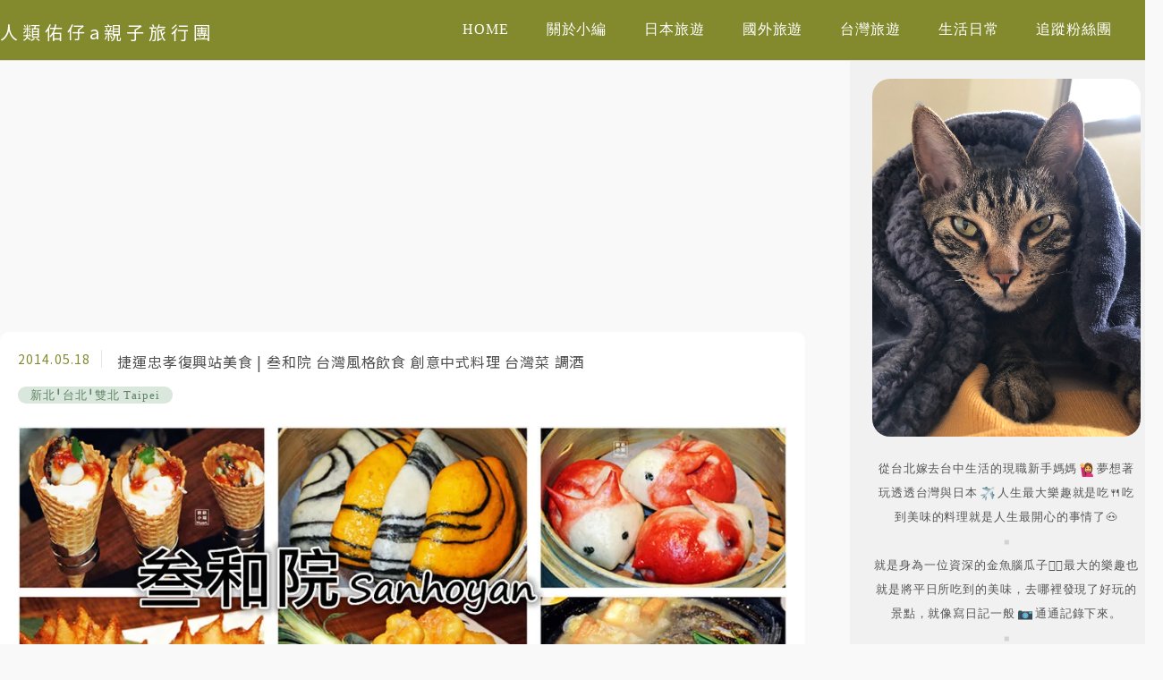

--- FILE ---
content_type: text/html; charset=UTF-8
request_url: https://auto-load-balancer.likr.tw/api/get_client_ip.php
body_size: -137
content:
"3.139.81.72"

--- FILE ---
content_type: text/html; charset=utf-8
request_url: https://www.google.com/recaptcha/api2/aframe
body_size: 163
content:
<!DOCTYPE HTML><html><head><meta http-equiv="content-type" content="text/html; charset=UTF-8"></head><body><script nonce="myGfy0Cn9u61GtikKup_kg">/** Anti-fraud and anti-abuse applications only. See google.com/recaptcha */ try{var clients={'sodar':'https://pagead2.googlesyndication.com/pagead/sodar?'};window.addEventListener("message",function(a){try{if(a.source===window.parent){var b=JSON.parse(a.data);var c=clients[b['id']];if(c){var d=document.createElement('img');d.src=c+b['params']+'&rc='+(localStorage.getItem("rc::a")?sessionStorage.getItem("rc::b"):"");window.document.body.appendChild(d);sessionStorage.setItem("rc::e",parseInt(sessionStorage.getItem("rc::e")||0)+1);localStorage.setItem("rc::h",'1769096013567');}}}catch(b){}});window.parent.postMessage("_grecaptcha_ready", "*");}catch(b){}</script></body></html>